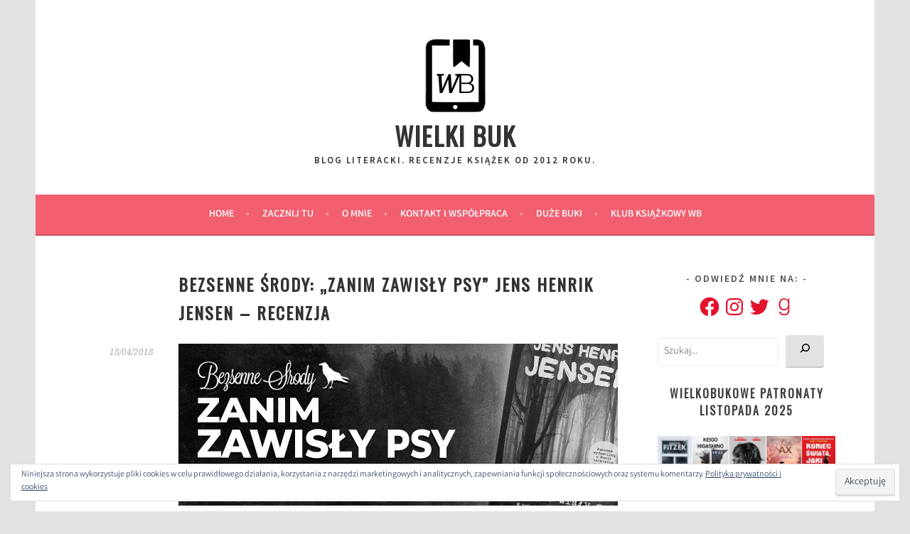

--- FILE ---
content_type: text/html; charset=utf-8
request_url: https://www.google.com/recaptcha/api2/aframe
body_size: 266
content:
<!DOCTYPE HTML><html><head><meta http-equiv="content-type" content="text/html; charset=UTF-8"></head><body><script nonce="-8tJwXuyJpt-kDYE_Sj06g">/** Anti-fraud and anti-abuse applications only. See google.com/recaptcha */ try{var clients={'sodar':'https://pagead2.googlesyndication.com/pagead/sodar?'};window.addEventListener("message",function(a){try{if(a.source===window.parent){var b=JSON.parse(a.data);var c=clients[b['id']];if(c){var d=document.createElement('img');d.src=c+b['params']+'&rc='+(localStorage.getItem("rc::a")?sessionStorage.getItem("rc::b"):"");window.document.body.appendChild(d);sessionStorage.setItem("rc::e",parseInt(sessionStorage.getItem("rc::e")||0)+1);localStorage.setItem("rc::h",'1764207002040');}}}catch(b){}});window.parent.postMessage("_grecaptcha_ready", "*");}catch(b){}</script></body></html>

--- FILE ---
content_type: text/css
request_url: https://wielkibuk.com/wp-content/cache/wpfc-minified/6o4orgvf/2pawg.css
body_size: 6495
content:
html, body, div, span, applet, object, iframe,
h1, h2, h3, h4, h5, h6, p, blockquote, pre,
a, abbr, acronym, address, big, cite, code,
del, dfn, em, font, ins, kbd, q, s, samp,
small, strike, strong, sub, sup, tt, var,
dl, dt, dd, ol, ul, li,
fieldset, form, label, legend,
table, caption, tbody, tfoot, thead, tr, th, td {
font-family: inherit;
font-size: 100%;
font-weight: inherit;
font-style: inherit;
margin: 0;
padding: 0;
vertical-align: baseline;
border: 0;
outline: 0;
}
html {
font-size: 62.5%; overflow-y: scroll; -webkit-text-size-adjust: 100%; -ms-text-size-adjust: 100%; }
body {
background: #f0f0f0;
}
article,
aside,
details,
figcaption,
figure,
footer,
header,
main,
nav,
section {
display: block;
}
ol,
ul {
list-style: none;
}
table {
border-spacing: 0;
border-collapse: separate;
}
caption,
th,
td {
text-align: left;
}
blockquote:before,
blockquote:after,
q:before,
q:after {
content: "";
}
blockquote,
q {
quotes: "" "";
}
a {
color: #e1122a;
text-decoration: none;
}
a:hover,
a:focus,
a:active {
color: #aaa;
text-decoration: none;
}
a:hover,
a:active {
outline: 0;
}
a:focus {
outline: thin dotted;
}
a img {
border: 0;
} body,
button,
input,
select,
textarea {
color: #404040;
font-family: "Source Sans Pro", Arial, sans-serif;
font-size: 16px;
font-size: 1.6rem;
font-weight: 300;
line-height: 1.5;
}
h1,
h2,
h3,
h4,
h5,
h6 {
clear: both;
font-family: "Oswald", sans-serif;
font-weight: 300;
letter-spacing: 2px;
text-transform: uppercase;
}
h1 {
font-size: 24px;
font-size: 2.4rem;
line-height: 1;
margin-bottom: 1em;
}
h2 {
font-size: 21px;
font-size: 2.1rem;
line-height: 1.1429;
margin-bottom: 1.1429em;
}
h3 {
font-size: 18px;
font-size: 1.8rem;
line-height: 1.3333;
margin-bottom: 1.333em;
}
h4 {
font-size: 16px;
font-size: 1.6rem;
line-height: 1.5;
margin-bottom: 1.5em;
}
h5 {
font-family: "Source Sans Pro", Arial, sans-serif;
font-size: 14px;
font-size: 1.4rem;
font-weight: bold;
line-height: 1.7143;
margin-bottom: 1.7143em;
}
h6 {
font-family: "Source Sans Pro", Arial, sans-serif;
font-size: 14px;
font-size: 1.4rem;
font-weight: bold;
line-height: 1.7143em;
margin-bottom: 1.7143em;
} hr {
border: 0;
height: 1px;
margin: 1.5em 0;
background-color: #e6e6e6;
}
p,
blockquote p:last-child {
margin-bottom: 1.5em;
}
p:last-child {
margin-bottom: 0;
}
ul,
ol {
margin: 0 0 1.5em 1em;
}
ul {
list-style: disc;
}
ol {
list-style: decimal;
}
li > ul,
li > ol {
margin-bottom: 0;
margin-left: 1em;
}
dt {
font-weight: bold;
}
dd {
margin: 0 1em 1.5em 1em;
}
b,
strong {
font-weight: bold;
}
dfn,
cite,
em,
i {
font-style: italic;
}
blockquote {
border-left: 2px solid #f2f2f2;
font-style: italic;
padding-left: 1em;
}
address {
margin: 0 0 1.5em 0;
}
pre {
background: #f2f2f2;
font-family: "Courier 10 Pitch", Courier, monospace;
font-size: 14px;
font-size: 1.4rem;
line-height: 1.7143;
max-width: 100%;
margin-bottom: 1.5em;
overflow-x: scroll;
padding: 1em;
}
code,
kbd,
tt,
var {
font-family: "Courier 10 Pitch", Courier, monospace;
}
abbr,
acronym {
border-bottom: 1px dotted #e6e6e6;
cursor: help;
}
mark,
ins {
background-color: #fff9c0;
text-decoration: none;
}
sup,
sub {
font-size: 75%;
height: 0;
line-height: 0;
position: relative;
vertical-align: baseline;
}
sup {
bottom: 1ex;
}
sub {
top: 0.5ex;
}
small {
font-size: 75%;
}
big {
font-size: 125%;
}
figure {
margin: 0;
}
table {
border-bottom: 1px solid #eee;
margin: 0 0 1.5em 0;
width: 100%;
}
th {
font-weight: bold;
padding: 0.75em;
text-transform: uppercase;
}
td {
border-top: 1px solid #eee;
padding: 0.75em;
}
img {
max-width: 100%; height: auto; }
legend {
font-weight: bold;
padding: 0 .5em;
}
fieldset {
border: 1px solid #eee;
} button,
input,
select,
textarea {
color: #888;
font-size: 100%; margin: 0; vertical-align: baseline; }
button,
input {
line-height: normal; }
button,
input[type="button"],
input[type="reset"],
input[type="submit"],
#infinite-handle span {
background-color: #f25f70;
border-style: none;
color: #fff;
cursor: pointer;
display: inline-block;
font-size: 12px;
font-size: 1.2rem;
font-weight: bold;
line-height: 2;
padding: 6px 15px;
text-align: center;
vertical-align: middle;
text-transform: uppercase;
-webkit-border-radius: 3px;
-moz-border-radius: 3px;
border-radius: 3px;
-webkit-box-shadow: inset 0 -2px 0 rgba(0, 0, 0, 0.1);
-moz-box-shadow: inset 0 -2px 0 rgba(0, 0, 0, 0.1);
box-shadow: inset 0 -2px 0 rgba(0, 0, 0, 0.1);
-webkit-appearance: none;
}
button:hover,
html input[type="button"]:hover,
input[type="reset"]:hover,
input[type="submit"]:hover,
#infinite-handle span:hover {
opacity: 0.85;
}
button:focus,
html input[type="button"]:focus,
input[type="reset"]:focus,
input[type="submit"]:focus,
button:active,
html input[type="button"]:active,
input[type="reset"]:active,
input[type="submit"]:active,
#infinite-handle span:active {
background-color: #e6e6e6;
color: #666;
}
input[type="checkbox"],
input[type="radio"] {
box-sizing: border-box; padding: 0; }
input[type="search"],
input[type="password"] {
-webkit-box-sizing: border-box;
-moz-box-sizing: border-box;
box-sizing: border-box;
-webkit-appearance: none; }
input[type="search"]::-webkit-search-decoration {
-webkit-appearance: none;
}
button::-moz-focus-inner,
input::-moz-focus-inner {
border: 0;
padding: 0;
}
input[type="text"],
input[type="email"],
input[type="password"],
input[type="search"],
input[type="url"] {
border: 1px solid #eee;
font-size: 14px;
font-size: 1.4rem;
padding: 0.6em;
-webkit-border-radius: 2px;
-moz-border-radius: 2px;
border-radius: 2px;
-webkit-transition: 0.2s ease-in;
transition: 0.2s ease-in;
}
input[type="text"]:focus,
input[type="email"]:focus,
input[type="password"]:focus,
input[type="search"]:focus,
input[type="url"]:focus,
textarea:focus {
border: 1px solid #f25f70;
outline: none;
-webkit-transition: 0.2s ease-in;
transition: 0.2s ease-in;
}
textarea {
border: 1px solid #eee;
border-radius: 2px;
font-size: 14px;
font-size: 1.4rem;
overflow: auto; padding: 1.5625%;
vertical-align: top; width: 96.875%;
-webkit-border-radius: 2px;
-moz-border-radius: 2px;
border-radius: 2px;
-webkit-transition: 0.2s ease-in;
transition: 0.2s ease-in;
} .entry-meta .post-format a:before,
.featured-post:before,
.social-links ul a:before,
.format-link .entry-title a:after,
.menu-toggle:before {
display: inline-block;
font-family: Genericons;
font-size: 14px;
font-size: 1.0769rem;
font-weight: normal;
line-height: 1;
vertical-align: text-bottom;
-webkit-font-smoothing: antialiased;
}  .main-navigation {
background-color: #f25f70;
border-bottom: 2px solid rgba(0, 0, 0, 0.15);
color: #fff;
display: block;
padding: 0 1em;
}
.main-navigation ul {
display: none;
list-style: none;
margin: 0;
text-align: left;
}
.main-navigation a {
color: #fff;
display: block;
font-size: 14px;
font-size: 1.4rem;
font-weight: bold;
line-height: 1.7143;
padding: 1em;
text-decoration: none;
text-transform: uppercase;
-webkit-transition: color 0.2s ease;
transition: color 0.2s ease;
}
.main-navigation ul li {
border-top: 1px solid rgba(255, 255, 255, 0.5);
padding: 0;
}
.main-navigation ul li:first-child {
border-top: 0;
}
.main-navigation ul ul {
display: block;
list-style: disc;
margin: 0 0 1em 2.15em;
}
.main-navigation ul ul li {
border-top: 0;
}
.main-navigation ul ul a {
color: #fff;
padding: 0.5em 0;
}
.main-navigation a:hover,
.main-navigation ul > :hover > a,
.main-navigation ul > .focus > a {
color: #4f4f4f;
}
.main-navigation ul ul a:hover,
.main-navigation ul ul li.focus > a {
color: #5d5d5d;
}
.main-navigation ul ul ul {
margin-bottom: 0;
}
.main-navigation ul ul ul li {
border-top: 0;
}
.main-navigation a:hover,
.main-navigation ul > :hover > a,
.main-navigation ul > .focus > a {
color: #4f4f4f;
}
.main-navigation ul li:hover > ul,
.main-navigation ul li.focus > ul {
display: block;
}
.main-navigation li.current_page_item > a,
.main-navigation li.current-menu-item > a,
.main-navigation li.current_page_ancestor > a,
.main-navigation li.current-menu-ancestor > a {
color: #4f4f4f;
}
.menu-toggle {
box-shadow: none;
color: #fff;
display: block;
font-family: "Source Sans Pro", Arial, sans-serif;
font-size: 14px;
font-size: 1.4rem;
font-weight: bold;
line-height: 1.7143;
margin: 0 auto;
padding: 1em 0;
text-align: center;
text-transform: uppercase;
}
.menu-toggle:hover,
.menu-toggle:focus {
color: #fff;
background: none;
}
.menu-toggle:before {
content: "\f419";
margin-right: 12px;
position: relative;
top: -2px;
}
.menu-toggle,
.main-navigation.toggled .nav-menu {
display: block;
} .social-links {
clear: both;
margin: 0 auto 1.5em;
}
.social-links ul {
list-style: none;
margin: 0;
padding: 0;
}
.social-links ul li {
display: inline-block;
list-style: none;
margin: 0;
}
.social-links ul a {
display: inline-block;
text-decoration: none;
-webkit-border-radius: 50%;
-moz-border-radius: 50%;
border-radius: 50%;
}
.social-links ul a:before {
background: #f25f70;
color: #fff;
content: "\f415";
display: block;
font-size: 16px;
font-size: 1.6rem;
padding: 8px 6px 8px 8px;
position: relative;
text-align: center;
-webkit-border-radius: 50%;
-moz-border-radius: 50%;
border-radius: 50%;
-webkit-transition: all 0.1s ease-in-out;
-moz-transition: all 0.1s ease-in-out;
-o-transition: all 0.1s ease-in-out;
transition: top 0.3s ease-in-out;
transition: all 0.1s ease-in-out;
}
.social-links ul a:hover {
text-decoration: none;
}
.social-links ul a:hover:before {
opacity: 0.75;
text-decoration: none;
-webkit-transition: all 0.1s ease-in-out;
-moz-transition: all 0.1s ease-in-out;
-o-transition: all 0.1s ease-in-out;
transition: all 0.1s ease-in-out;
}
.social-links ul a[href*='wordpress.org']:before,
.social-links ul a[href*='wordpress.com']:before {
content: '\f205';
}
.social-links ul a[href*='facebook.com']:before {
content: '\f204';
}
.social-links ul a[href*='twitter.com']:before {
content: '\f202';
}
.social-links ul a[href*='dribbble.com']:before {
content: '\f201';
}
.social-links ul a[href*='plus.google.com']:before {
content: '\f206';
}
.social-links ul a[href*='pinterest.com']:before {
content: '\f209';
}
.social-links ul a[href*='github.com']:before {
content: '\f200';
}
.social-links ul a[href*='tumblr.com']:before {
content: '\f214';
}
.social-links ul a[href*='youtube.com']:before {
content: '\f213';
}
.social-links ul a[href*='flickr.com']:before {
content: '\f211';
}
.social-links ul a[href*='vimeo.com']:before {
content: '\f212';
}
.social-links ul a[href*='instagram.com']:before {
content: '\f215';
}
.social-links ul a[href*='codepen.io']:before {
content: '\f216';
}
.social-links ul a[href*='linkedin.com']:before {
content: '\f207';
}
.social-links ul a[href*='foursquare.com']:before {
content: '\f226';
}
.social-links ul a[href*='reddit.com']:before {
content: '\f222';
}
.social-links ul a[href*='digg.com']:before {
content: '\f221';
}
.social-links ul a[href*='getpocket.com']:before {
content: '\f224';
}
.social-links ul a[href*='path.com']:before {
content: '\f219';
}
.social-links ul a[href*='stumbleupon.com']:before {
content: '\f223';
}
.social-links ul a[href*='spotify.com']:before {
content: '\f515';
}
.social-links ul a[href*='twitch.tv']:before {
content: '\f516';
}
.social-links ul a[href*='dropbox.com']:before {
content: '\f225';
}
.social-links ul a[href*='/feed']:before {
content: '\f413';
}
.social-links ul a[href*='skype:']:before {
content: '\f220';
}
.social-links ul a[href*='mailto:']:before {
content: '\f410';
} .post-navigation,
.paging-navigation {
margin: 1.5em 0 0 0;
}
[class*="navigation"] .nav-previous {
float: left;
width: 48%;
}
[class*="navigation"] .nav-next {
float: right;
text-align: right;
width: 48%;
}
[class*="navigation"] .nav-previous .meta-nav:before {
content: "\2190";
margin-right: 5px;
}
[class*="navigation"] .nav-next .meta-nav:after {
content: "\2192";
margin-left: 5px;
}
.post-navigation a,
.paging-navigation a,
.comment-navigation a {
color: #aaa;
display: inline-block;
font-family: "Droid Serif", Georgia, serif;
font-size: 12px;
font-size: 1.2rem;
font-style: italic;
line-height: 2;
max-width: 100%;
word-wrap: break-word;
}
.post-navigation a:hover,
.paging-navigation a:hover,
.comment-navigation a:hover {
color: #666;
}  .screen-reader-text {
clip: rect(1px, 1px, 1px, 1px);
position: absolute !important;
height: 1px;
width: 1px;
overflow: hidden;
}
.screen-reader-text:focus {
background-color: #f1f1f1;
border-radius: 3px;
box-shadow: 0 0 2px 2px rgba(0, 0, 0, 0.6);
clip: auto !important;
color: #21759b;
display: block;
font-size: 14px;
font-size: 1.4rem;
font-weight: bold;
height: auto;
left: 5px;
line-height: normal;
padding: 15px 23px 14px;
text-decoration: none;
top: 5px;
width: auto;
z-index: 100000; } .alignleft {
display: inline;
float: left;
margin: 0.5em 1.5em 1em 0;
}
.alignright {
display: inline;
float: right;
margin-left: 1.5em;
}
.aligncenter {
clear: both;
display: block;
margin: 1.5em auto;
} .comment-meta:before,
.comment-meta:after,
.entry-meta:before,
.entry-meta:after,
.footer-widget-area:before,
.footer-widget-area:after,
.hentry:after,
.main-navigation > ul:before,
.main-navigation > ul:after,
.site-main:before,
.site-main:after,
.subordinate-navigation ul:before,
.subordinate-navigation ul:after,
.testimonials:before,
.testimonials:after,
.testimonials .hentry:before,
.testimonials .hentry:after,
.clear:before,
.clear:after,
[class*="area"]:before,
[class*="area"]:after,
[class*="content"]:before,
[class*="content"]:after,
[class*="navigation"]:before,
[class*="navigation"]:after,
[class*="site"]:before,
[class*="site"]:after {
content: "";
display: table;
}
.comment-meta:after,
.entry-meta:after,
.footer-widget-area:after,
.main-navigation ul:after,
.site-main:after,
.subordinate-navigation ul:after,
.testimonials:after,
.testimonials .hentry:after,
.clear:after,
[class*="area"]:after,
[class*="content"]:after,
[class*="navigation"]:after,
[class*="site"]:after {
clear: both;
} .widget-area {
overflow: hidden;
}
.widget {
font-size: 14px;
font-size: 1.4rem;
line-height: 1.7143;
margin-bottom: 2.5714em;
}
.widget-title {
font-family: "Source Sans Pro", sans-serif;
font-size: 14px;
font-size: 1.4rem;
font-weight: 600;
line-height: 1.7143;
margin-bottom: 0.857em;
text-align: center;
text-transform: uppercase;
}
.widget ul,
.widget ol {
list-style: none;
margin: 0;
}
.widget ul > li,
.widget ol > li {
padding: 0.785em 0 0.857em;
}
.widget li > ul,
.widget li > ol {
margin-left: 24px;
}
.widget ul ul {
margin-top: 0.785em;
}
.widget ul ul > li:last-child {
padding-bottom: 0;
}
.widget select {
max-width: 100%;
}
.widget_search .search-submit {
display: none;
}
.widget_search .search-field {
width: 100%;
-moz-box-sizing: border-box;
-ms-box-sizing: border-box;
box-sizing: border-box;
} .front-widget-area .widget {
font-size: 16px;
font-size: 1.6rem;
}
.front-widget-area,
.front-testimonials {
padding: 3em 4.661%;
}
.front-widget-area .widget-title,
.sidebar-widget-area .widget-title {
color: #4f4f4f;
}
.sidebar-widget-area {
margin-top: 3em;
}
.widget-title:before,
.widget-title:after {
content: " - ";
}
.front-widget-area .widget ul > li,
.front-widget-area .widget ol > li,
.sidebar-widget-area .widget ul > li,
.sidebar-widget-area .widget ol > li {
border-top: 1px solid #f2f2f2;
}
.front-widget-area .jetpack_widget_social_icons ul > li,
.sidebar-widget-area .jetpack_widget_social_icons ul > li {
border-top: 0;
}
.widget_calendar caption {
text-align: center;
}
.widget_calendar td a {
font-weight: bold;
} .footer-widget-area {
background-color: #fafafa;
border-top: 1px solid #eee;
padding: 3em 4.661% 1.5em;
}
.footer-widget-area a {
color: #6d6d6d;
}
.footer-widget-area a:hover {
color: #e1122a;
}
.first.footer-widgets,
.second.footer-widgets {
margin-right: 55px;
}
.footer-widget-area .widget-title {
color: #4f4f4f;
}
.footer-widget-area .widget ul > li,
.footer-widget-area .widget ol > li {
border-top: 1px solid #e5e5e5;
}
.footer-widget-area .widget_calendar table,
.footer-widget-area .widget_calendar td {
border-color: #e5e5e5;
} .sidebar-widget-area .jetpack_widget_social_icons ul > li,
.footer-widget-area .jetpack_widget_social_icons ul > li,
.sidebar-widget-area .widget_wpcom_social_media_icons_widget ul > li,
.footer-widget-area .widget_wpcom_social_media_icons_widget ul > li {
border-top: 0;
}
.jetpack_widget_social_icons ul,
.widget_wpcom_social_media_icons_widget ul {
text-align: center;
}  .site {
max-width: 1180px;
padding-right: 2.33050%;
padding-left: 2.33050%;
}
.site-content,
.attachment.page .site-content {
background-color: #fff;
padding: 3em 4.661%;
}
.page .site-content,
.home.page .site-content,
.post-type-archive-jetpack-testimonial .site-content {
padding: 0;
} .site-branding {
background: #fff;
background-position: center;
background-repeat: no-repeat;
text-align: center;
height: 100%;
min-height: 72px;
padding: 3em 0 36px;
text-align: center;
-webkit-background-size: cover;
-moz-background-size: cover;
-o-background-size: cover;
background-size: cover;
}
.site-branding,
.site-navigation {
padding-right: 4.661%;
padding-left: 4.661%;
}
.site-branding a + .site-title {
margin-top: 0.6667em;
}
.display-header-text .site-image {
margin-bottom: 12px;
}
.site-logo {
width: auto;
}
.site-title {
font-size: 36px;
font-size: 3.6rem;
line-height: 1.3333;
margin-bottom: 0;
}
.site-title a {
color: #333;
}
.site-title a:hover {
text-decoration: none;
}
.site-description {
color: #333;
font-family: "Source Sans Pro", Arial, sans-serif;
font-size: 13px;
font-size: 1.3rem;
line-height: 1.8462;
margin-bottom: 0;
} .hentry {
position: relative;
word-wrap: break-word;
}
.sticky {
}
.blog .hentry,
.archive .hentry,
.search .hentry {
margin: 0 0 3em 0;
}
.hentry:after {
background: #f2f2f2;
display: block;
position: relative;
left: -5.1%;
width: 110.2%;
height: 1px;
}
.home.page .hentry:after {
display: none;
}
.hentry.no-title .entry-body {
min-height: 6em;
}
.hentry.has-post-thumbnail-prev {
margin-bottom: 0;
}
.search .no-results .page-header,
.testimonials .no-results .page-header {
margin: 0;
}
.archive .page-title,
.search .page-title {
color: #aaa;
font-family: "Source Sans Pro", sans-serif;
font-size: 14px;
font-size: 1.4rem;
font-weight: 600;
line-height: 1.7143;
text-transform: uppercase;
}
.entry-header {
position: relative;
z-index: 1;
}
.entry-thumbnail,
.post-thumbnail {
background: -webkit-linear-gradient(135deg, white 25%, #f0f2f0 25%, #f0f2f0 50%, white 50%, white 75%, #f0f2f0 75%, #f0f2f0);
background:    -moz-linear-gradient(135deg, white 25%, #f0f2f0 25%, #f0f2f0 50%, white 50%, white 75%, #f0f2f0 75%, #f0f2f0);
background:      -o-linear-gradient(135deg, white 25%, #f0f2f0 25%, #f0f2f0 50%, white 50%, white 75%, #f0f2f0 75%, #f0f2f0);
background:         linear-gradient(135deg, white 25%, #f0f2f0 25%, #f0f2f0 50%, white 50%, white 75%, #f0f2f0 75%, #f0f2f0);
background-size: 4px 4px;
}
.post-thumbnail {
margin: 0 -5.1%;
}
.post-thumbnail + .entry-header {
margin: 1.5em 0;
padding: 0;
}
.entry-thumbnail img,
.post-thumbnail img {
display: block;
}
.entry-title {
line-height: 1.7;
}
.page-title,
.entry-title,
.entry-title a {
color: #333;
}
.entry-title a:hover {
color: #e1122a;
}
.entry-meta {
font-family: "Droid Serif", Georgia, serif;
font-size: 12px;
font-size: 1.2rem;
font-style: italic;
margin-bottom: 1em;
text-align: left;
}
footer.entry-meta {
line-height: 2;
padding: 0 0 2em 0;
position: static;
text-align: left;
width: auto;
}
.entry-meta span {
margin-right: 10px;
display: inline-block;
}
.entry-meta a {
color: #aaa;
}
.entry-meta a:hover {
color: #666;
}
footer.entry-meta {
margin-bottom: 0;
}
.featured-post {
color: #666;
}
.featured-post:before {
color: #666;
content: "\f308";
font-size: 12px;
font-size: 1.2rem;
margin-right: 3px;
position: relative;
}
.categories-links,
.tags-links {
margin-right: 1em;
}
.entry-summary,
.entry-content {
margin: 0 0 3em 0;
}
.updated {
display: none;
}
.page-links {
clear: both;
font-weight: 400;
margin-top: 1.5em;
word-spacing: 7px;
} .format-link .entry-title a:after {
content: " \f442";
font-size: 36px;
line-height: 1em;
}
.format-quote blockquote:before {
color: #ccc;
content: "\201C";
font-family: "Droid Serif", serif;
font-size: 87px;
font-size: 8.7rem;
line-height: 1;
position: absolute;
top: -5px;
left: -10px;
}
.format-quote blockquote {
border: none;
font-family: "Droid Serif", serif;
font-size: 18px;
font-size: 1.8rem;
margin-left: 0;
padding-left: 3.0769em;
position: relative;
}
blockquote cite {
display: block;
font-family: "Source Sans Pro", Arial, sans-serif;
font-size: 14px;
font-size: 1.4rem;
font-style: normal;
margin: 0.75em 0;
text-transform: uppercase;
}
.format-quote blockquote p:last-child {
margin-bottom: 0;
} .comments-area {
margin: 3em 0 0;
}
.page .comments-area {
margin-left: 0;
}
.comments-title {
font-size: 24px;
font-size: 2.4rem;
line-height: 1.5;
margin-bottom: 1em;
}
.comment-list {
margin: 1.5em 0;
}
.comment-list,
.comment-list .children {
list-style-type: none;
padding: 0;
}
.comment,
.pingback,
.trackback {
padding: 1.5em 0;
}
.bypostauthor {
}
.depth-1 {
border-bottom: solid 1px #f2f2f2;
}
.depth-1:first-child {
margin-top: 0;
padding-top: 0;
}
.children {
margin-top: 24px;
}
.children .comment {
border-left: 3px solid #f7f7f7;
padding-left: 24px;
}
.comment-author .avatar {
float: left;
margin-right: 12px;
-webkit-border-radius: 50%;
-moz-border-radius: 50%;
border-radius: 50%;
}
.comment-meta {
margin-bottom: 1em;
}
.comment-meta a {
color: #f25f70;
}
.comment-meta a:hover {
color: #aaa;
}
.comment-meta .fn {
display: inline-block;
font-size: 14px;
font-size: 1.4rem;
font-weight: bold;
font-style: normal;
margin-right: 10px;
text-transform: uppercase;
}
.says {
display: none;
}
.comment-metadata {
display: inline-block;
font-size: 13px;
font-size: 1.3rem;
}
.comment-metadata a {
color: #aaa;
}
.comment-metadata a:hover {
color: #666;
}
.comment-content a {
word-wrap: break-word;
}
.comment-tools {
display: inline-block;
float: right;
}
.comment-tools a {
font-size: 12px;
font-size: 1.2rem;
font-weight: normal;
text-transform: uppercase;
}
.comment-reply-link {
margin-left: 10px;
}
.comment-reply-link:after {
content: "\00A0\2192";
}
.comment-respond {
padding: 25px 20px 20px 0;
}
.comment-content {
margin-left: 70px;
}
.comment-form label {
display: inline-block;
width: 64px;
}
.form-allowed-tags {
font-size: 12px;
font-size: 1.2rem;
}
.no-comments {
text-align: center;
} .content-wrapper {
background: #fff;
padding: 3em 4.661%;
position: relative;
}
.content-wrapper.with-featured-image {
padding: 1.5em 4.661%;
} .front-page-content-area.content-area {
float: none;
margin: 0;
width: 100%;
}
.front-page-content-area .hero {
position: relative;
} .hero-content {
position: relative;
}
.hero-content > img {
display: block;
}
.hero-container-outer {
display: table;
width: 100%;
height: 100%;
}
.hero-container-inner {
display: table-cell;
text-align: center;
vertical-align: middle;
}
.front-page-content-area .with-featured-image {
border-bottom: 1px solid #f2f2f2;
padding-right: 4.661%;
padding-left: 4.661%;
}
.front-page-content-area .without-featured-image {
padding: 3em 4.661%;
}
.front-page-content-area .with-featured-image .entry-header {
margin-top: 1.5em;
padding: 0;
}
.front-page-content-area .with-featured-image .entry-content {
margin-bottom: 1.5em;
padding: 0;
}
.hero-content-overlayer {
height: 100%;
overflow: auto;
position: static;
top: auto;
} .front-widget-area {
border-bottom: 1px solid #f2f2f2;
}
.front-widgets .widget {
font-size: 16px;
font-size: 1.6rem;
margin-bottom: 2.25em;
}
.front-widget-area .widget-title {
color: #4f4f4f;
font-family: "Oswald", Arial, sans-serif;
font-size: 21px;
font-size: 2.1rem;
font-weight: 300;
} .grid-page-content-area .entry-content {
min-height: 0;
}
.grid-page-content-area .hentry:after,
.child-pages .hentry:after {
display: none;
}
.child-page {
float: none;
margin: 0 auto;
max-width: 334px;
}
.child-page .entry-thumbnail img {
display: block;
}
.child-page .entry-header {
margin: 1.5em 0;
padding: 0;
} .content-wrapper.full-width.with-featured-image {
margin: 0;
padding: 1.5em 4.661% 0;
}
.content-wrapper.full-width .content-area {
width: 100%;
}
.content-wrapper.full-width .hentry:after {
left: -9.1%;
width: 109.1%;
} .jetpack-testimonial {
border: 1px solid #f2f2f2;
float: left;
margin: 3em 0 0;
padding: 0 1.525%;
text-align: center;
width: 96.6%;
}
.jetpack-testimonial:nth-child(even) {
margin-top: 6em;
margin-right: 0;
}
.testimonial-thumbnail {
margin-top: -45px;
text-align: center;
}
.testimonial-thumbnail img,
.testimonial-featured-image img {
-webkit-border-radius: 50px;
-moz-border-radius: 50px;
border-radius: 50px;
}
.jetpack-testimonial .entry-header,
.jetpack-testimonial-shortcode .entry-header {
overflow: hidden;
padding-bottom: 1.5em;
}
.jetpack-testimonial .entry-title,
.jetpack-testimonial-shortcode .testimonial-entry-title {
color: #f25f70;
font-family: "Source Sans Pro", Arial, sans-serif;
font-size: 14px;
font-size: 1.4rem;
font-weight: bold;
text-transform: uppercase;
}
.jetpack-testimonial .entry-content,
.jetpack-testimonial-shortcode .testimonial-entry-content {
font-style: italic;
margin: 0;
overflow: hidden;
padding: 0.75em 0;
}
.jetpack-testimonial.without-featured-image .entry-content {
padding: 3em 0 0.75em;
}
.jetpack-testimonial .entry-meta,
.jetpack-testimonial-shortcode .entry-meta {
clear: both;
text-align: center;
} .jetpack-testimonial-shortcode .testimonial-entry {
border: 1px solid #f2f2f2;
box-sizing: border-box;
padding: 1.5em 1.525% 0;
margin-top: 3em;
margin-bottom: 3em;
text-align: center;
}
.jetpack-testimonial-shortcode .testimonial-entry-title {
letter-spacing: 2px;
margin-bottom: 1.5em;
}
.testimonial-featured-image img {
margin-bottom: -45px;
position: relative;
width: 90px;
height: 90px;
}
.testimonial-entry-column-2 {
width: 44% !important;
}
.testimonial-entry-column-3 {
width: 27% !important;
}
.testimonial-entry-column-4 {
width: 18% !important;
}
.testimonial-entry-column-5 {
width: 15% !important;
}
.testimonial-entry-column-6 {
width: 11% !important;
} .single .jetpack-testimonial {
float: none;
width: 96.6%;
}
.single .jetpack-testimonial:after {
background: none;
} .testimonials-content-area .entry-content {
margin-bottom: 0;
}
.testimonials.grid .jetpack-testimonial {
float: none;
width: auto;
margin: 0 0 0 0;
}
.archive .testimonials .hentry {
margin: 3em 0;
}
.archive .testimonials .hentry.has-post-thumbnail-prev {
margin-bottom: 6em;
}
.archive .testimonials .without-featured-image > .entry-header {
margin-left: 0;
}
.testimonials .no-results {
margin-bottom: 3em;
}
.post-type-archive-jetpack-testimonial .content-wrapper.full-width .hentry:after {
background: none;
} .site-footer {
background-color: #404040;
border-top: 1px solid #d9d9d9;
color: #fff;
font-size: 12px;
font-size: 1.2rem;
padding: 24px 34px 24px 34px;
text-align: center;
letter-spacing: 2px;
text-transform: uppercase;
}
.site-info a {
color: #fff;
}
.site-info a:hover {
color: #f25f70;
}  .infinite-scroll .paging-navigation,
.infinite-scroll.neverending footer {
display: none;
}
.infinity-end.neverending footer {
display: block;
}
.infinite-loader {
margin: 0 auto;
width: 36px;
}
#infinite-handle {
margin-bottom: 3em;
text-align: center;
}
#infinite-handle span {
margin: 0 auto;
text-align: center;
} .entry-author {
margin: 1.5em 0 3em;
}
.author-avatar {
float: left;
margin-right: 12px;
}
.author-heading {
float: left;
max-width: calc(100% - 60px);
}
.author-avatar img {
-webkit-border-radius: 50%;
-moz-border-radius: 50%;
border-radius: 50%;
display: block;
}
.author-bio {
clear: both;
padding-left: 60px;
} .page-content img.wp-smiley,
.entry-content img.wp-smiley,
.comment-content img.wp-smiley {
border: none;
margin-top: 0;
margin-bottom: 0;
padding: 0;
} embed,
iframe,
object,
audio,
video {
display: block;
margin-bottom: 1.5em;
max-width: 100%;
}
.jetpack-video-wrapper {
margin-bottom: 1.5em;
} .wp-caption {
max-width: 100%;
}
.wp-caption img[class*="wp-image-"] {
display: block;
margin: 0 auto;
max-width: 98%;
}
.wp-caption-dd,
.wp-caption-text {
clear: both;
font-family: "Droid Serif", Georgia, serif;
font-size: 13px;
font-size: 1.3rem;
font-style: italic;
text-align: center;
width: 100%;
}
.wp-caption .wp-caption-dd,
.wp-caption .wp-caption-text {
line-height: 1.8462;
margin: 0.9231em 0;
} .site-main .gallery {
margin-bottom: 1.5em;
}
.site-main .gallery a img {
border: none;
height: auto;
}
.site-main .gallery dd {
margin: 0;
}
.gallery-item {
display: inline-block;
overflow: hidden;
position: relative;
text-align: center;
vertical-align: top;
width: 100%;
}
.gallery-columns-2 .gallery-item {
max-width: 50%;
}
.gallery-columns-3 .gallery-item {
max-width: 33.33%;
}
.gallery-columns-4 .gallery-item {
max-width: 25%;
}
.gallery-columns-5 .gallery-item {
max-width: 20%;
}
.gallery-columns-6 .gallery-item {
max-width: 16.66%;
}
.gallery-columns-7 .gallery-item {
max-width: 14.28%;
}
.gallery-columns-8 .gallery-item {
max-width: 12.5%;
}
.gallery-columns-9 .gallery-item {
max-width: 11.11%;
}
.gallery-caption {
color: #fff;
background-color: rgba(0, 0, 0, 0.7);
font-size: 12px;
line-height: 1.5;
margin: 0;
max-height: 100%;
opacity: 0;
padding: 6px 8px;
position: absolute;
bottom: 7px;
left: 0;
text-align: left;
width: 100%;
-webkit-box-sizing: border-box;
-moz-box-sizing: border-box;
box-sizing: border-box;
}
.gallery-caption:before {
content: "";
min-height: 49px;
position: absolute;
top: 0;
left: 0;
width: 100%;
height: 100%;
}
.gallery-item:hover .gallery-caption {
opacity: 1;
}
.gallery-columns-7 .gallery-caption,
.gallery-columns-8 .gallery-caption,
.gallery-columns-9 .gallery-caption {
display: none;
}
.gallery-item .gallery-icon {
padding: 0 4px;
} @media screen and (min-width: 600px) { .child-page {
border-bottom: 0;
float: left;
margin: 0 4.661% 0 0;
max-width: 100%;
width: 47.272%;
}
.child-pages{
border-top: 1px solid #f2f2f2;
padding-top: 3em;
}
.child-page:nth-child(even) {
margin-right: 0;
}
.child-pages .entry-summary {
min-height: 0;
}
.sidebar-widget-area,
.footer-widget-area .widget-area {
margin-right: 15%;
margin-left: 15%;
}
.footer-widget-area .widget-area {
float: none;
width: auto;
}
}
@media screen and (min-width: 768px) { .main-navigation {
padding: 0.25em 55px;
}
.main-navigation ul {
display: block;
list-style: none;
text-align: center;
}
.main-navigation ul li {
border: 0 none;
display: inline-block;
padding: 0.75em 1em 0.75em 0;
position: relative;
}
.main-navigation ul a {
padding: 0;
}
.main-navigation .nav-menu > li > a:after,
.main-navigation .menu > li > a:after {
color: #ffa4ad;
content: " \2022";
margin-left: 1em;
}
.main-navigation .nav-menu > li:last-child,
.main-navigation .menu > li:last-child {
padding-right: 0;
}
.main-navigation .nav-menu > li:last-child > a:after,
.main-navigation .menu > li:last-child > a:after {
display: none;
}
.main-navigation ul ul {
background-color: #fff;
box-shadow: rgba(0,0,0, 0.1) 0 1px 2px;
display: block;
left: -99999em;
margin: 0;
position: absolute;
top: 2.6em;
width: 204px;
z-index: 99999;
} .main-navigation ul li:hover > ul,
.main-navigation ul li.focus > ul {
left: 0;
}
.main-navigation ul li:hover > ul ul,
.main-navigation ul li.focus > ul ul {
left: -99999em;
}
.main-navigation ul ul li:hover > ul,
.main-navigation ul ul li.focus > ul {
left: 100%;
}
.main-navigation ul ul li {
padding: 0;
text-align: left;
}
.main-navigation ul ul li:hover,
.main-navigation ul ul li.focus {
background: #f2f2f2;
}
.main-navigation ul ul a:hover,
.main-navigation ul ul > li.focus > a {
color: #e1122a;
}
.main-navigation ul ul a {
color: #4f4f4f;
font-size: 12px;
font-size: 1.2rem;
font-weight: normal;
width: 180px;
padding: 1em;
text-transform: uppercase;
}
.main-navigation ul ul ul {
top: 0;
left: 100%;
width: 160px;
}
.main-navigation ul ul ul a {
width: 136px;
} .menu-toggle {
cursor: pointer;
display: none;
} .hero-content-overlayer {
overflow: auto;
position: absolute;
top: 0;
width: 100%;
height: 100%;
}
.front-page-content-area .with-featured-image {
background: #fff;
box-shadow: rgba(0,0,0, 0.1) 0 1px 2px;
margin: 0 auto;
opacity: 0.95;
padding: 1.5em;
width: 457px;
} .jetpack-testimonial:nth-child(even) {
margin-top: 3em;
}
.jetpack-testimonial {
width: 43.745763%;
margin-right: 5.661%;
padding-right: 1.525%;
padding-left: 1.525%;
} .footer-widget-area .widget-area {
margin: 0;
}
.front-widget-area .widget-area,
.footer-widget-area .widget-area {
float: left;
}
.front-widget-area .widget-area:nth-child(1):nth-last-child(1),
.footer-widget-area .widget-area:nth-child(1):nth-last-child(1) {
width: 100%;
}
.front-widget-area .widget-area:nth-child(1):nth-last-child(2),
.front-widget-area .widget-area:nth-child(2):nth-last-child(1),
.footer-widget-area .widget-area:nth-child(1):nth-last-child(2),
.footer-widget-area .widget-area:nth-child(2):nth-last-child(1) {
margin-right: 6%;
width: 47%;
}
.front-widget-area .widget-area:nth-child(1):nth-last-child(2):last-of-type,
.front-widget-area .widget-area:nth-child(2):nth-last-child(1):last-of-type,
.footer-widget-area .widget-area:nth-child(1):nth-last-child(2):last-of-type,
.footer-widget-area .widget-area:nth-child(2):nth-last-child(1):last-of-type {
margin-right: 0;
}
.front-widget-area .widget-area:nth-child(1):nth-last-child(3),
.front-widget-area .widget-area:nth-child(2):nth-last-child(2),
.front-widget-area .widget-area:nth-child(3):nth-last-child(1),
.footer-widget-area .widget-area:nth-child(1):nth-last-child(3),
.footer-widget-area .widget-area:nth-child(2):nth-last-child(2),
.footer-widget-area .widget-area:nth-child(3):nth-last-child(1) {
margin-right: 5%;
width: 30%;
}
.front-widget-area .widget-area:nth-child(1):nth-last-child(3):last-of-type,
.front-widget-area .widget-area:nth-child(2):nth-last-child(2):last-of-type,
.front-widget-area .widget-area:nth-child(3):nth-last-child(1):last-of-type,
.footer-widget-area .widget-area:nth-child(1):nth-last-child(3):last-of-type,
.footer-widget-area .widget-area:nth-child(2):nth-last-child(2):last-of-type,
.footer-widget-area .widget-area:nth-child(3):nth-last-child(1):last-of-type {
margin-right: 0;
}
}
@media screen and (min-width: 850px) { .content-area {
float: left;
width: 68.86440%;
}
.sidebar-widget-area {
float: right;
margin: 0;
width: 21.1864%;
} .hentry.has-post-thumbnail-prev {
margin-bottom: 0;
}
.hentry:after {
left: -7.2%;
width: 107.4%;
}
.post-thumbnail {
margin-left: -7.5%;
} .content-wrapper.full-width.with-featured-image {
margin: -4em 6.661% 0;
padding: 1.5em 3% 0;
}
.content-wrapper.full-width.without-featured-image {
margin: 0 6.661%;
padding: 3em 3% 0;
}
.comments-closed .hentry:after {
display: none;
}
}
@media screen and (min-width: 998px) { .content-wrapper.full-width.with-featured-image {
margin: -4em 13.98%;
padding: 1.5em 3% 0;
}
.content-wrapper.full-width.without-featured-image {
margin: 0 13.98%;
}
}
@media screen and (min-width: 1180px) { .site {
margin: 0 auto;
max-width: 1180px;
padding: 0;
}
.site-content {
padding: 3em 55px;
}
.page .site-content,
.post-type-archive-jetpack-testimonial .site-content {
padding: 0;
}
.content-area {
float: left;
width: 765px;
} .entry-summary,
.entry-content {
min-height: 4em;
}
.entry-meta {
line-height: 2;
position: absolute;
left: 0;
text-align: right;
width: 111px;
}
.entry-meta span {
display: block;
margin-right: 0;
}
.entry-meta .sep {
display: none;
}
.post-navigation,
.paging-navigation,
.comments-area {
margin-left: 146px;
}
.single-jetpack-testimonial .post-navigation {
margin-left: 0;
}
.hentry.eventbrite-event .entry-content {
margin-left: 146px;
} .content-wrapper {
background: #fff;
padding: 3em 55px 3em 201px;
position: relative;
}
.content-wrapper.with-featured-image {
margin: -4em 0 0 165px;
padding: 2em 55px 0 36px;
}
.content-wrapper .content-area {
float: left;
margin: 0;
width: 620px;
}
.content-wrapper .hentry:after {
left: -201px;
width: 821px;
}
.content-wrapper.full-width .hentry:after {
width: 980px;
}
.entry-thumbnail {
min-height: 80px;
} .entry-body {
margin-top: 1.5em;
padding: 0 0 0 146px;
}
.post-thumbnail {
margin-left: -55px;
width: 107.1%;
}
.post-thumbnail + .entry-header {
background-color: #fff;
margin: -5rem 0 1em 110px;
min-height: 40px;
padding: 1.5em 1.5em 0 2.25em;
}
.blog .without-featured-image > .entry-header,
.single .without-featured-image > .entry-header,
.archive .without-featured-image > .entry-header,
.search .without-featured-image > .entry-header {
margin-left: 146px;
}
.archive .page-header,
.search .page-header {
margin: 0 0 3em 146px;
} .sidebar-widget-area {
width: 250px;
} .front-page-content-area .without-featured-image {
border-bottom: 1px solid #f2f2f2;
padding: 3em 55px 0 55px;
}
.front-page-content-area .without-featured-image .entry-header {
padding: 0;
}
.front-page-content-area .without-featured-image .entry-content {
min-height: 100%;
padding: 0;
}
.front-widget-area,
.front-testimonials {
padding: 3em 55px;
} .child-page {
width: 360px;
max-width: 100%;
margin: 0 55px 0 0;
}
}